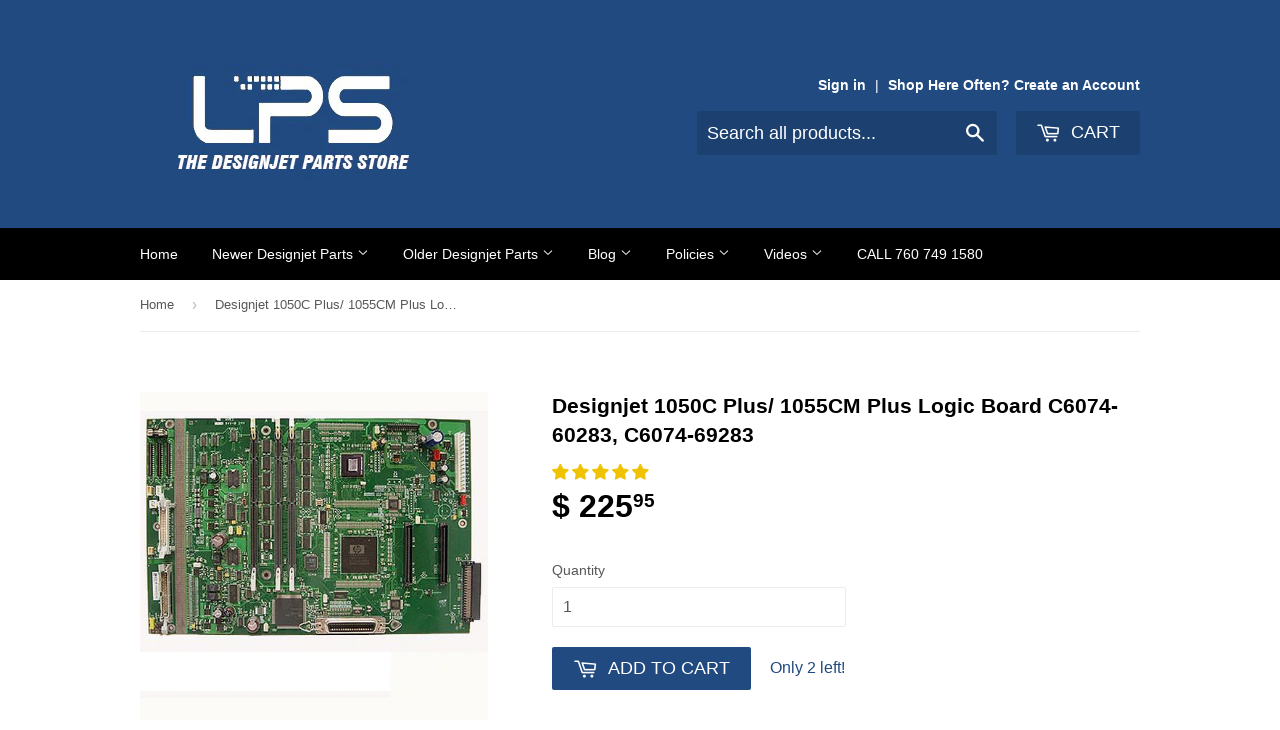

--- FILE ---
content_type: text/javascript; charset=utf-8
request_url: https://www.lpscomputer.com/products/c6074-69283-designjet-1050c-plus-1055cm-plus-logic-pcb.js
body_size: 717
content:
{"id":3768364289,"title":"Designjet 1050C Plus\/ 1055CM Plus Logic Board C6074-60283, C6074-69283","handle":"c6074-69283-designjet-1050c-plus-1055cm-plus-logic-pcb","description":"\u003ch1\u003e\u003cspan style=\"font-size: 14pt; font-weight: bold;\"\u003eHP Designjet 1050C Plus, 1055CM Plus Logic PCB\u003c\/span\u003e\u003c\/h1\u003e\n\u003cp\u003e\u003cstrong\u003eCondition: Refurbished, Live-tested\u003c\/strong\u003e\u003c\/p\u003e\n\u003cp\u003e\u003cstrong\u003eWarranty: 12 months\u003c\/strong\u003e\u003c\/p\u003e\n\u003cp\u003e\u003cspan style=\"font-size: 14pt; font-weight: bold;\"\u003e\u003ca title=\"Designjet 1050C, 1055CM Service Manual\" href=\"https:\/\/cdn.shopify.com\/s\/files\/1\/1083\/1086\/files\/1050C-1055CM_manual.pdf?9878984334271461826\"\u003eThe replacement procedure for this part is found in section 8-31 of the service manual --available here\u003c\/a\u003e\u003cspan\u003e.\u003c\/span\u003e\u003c\/span\u003e\u003c\/p\u003e\n\u003ch3\u003e\n\u003cspan style=\"font-size: 12pt;\"\u003e\u003cspan style=\"font-weight: bold;\"\u003e C6074-69283, \u003cspan\u003eC6074-69280, C6074-60361, C6071-60190, C6071-60405, C6075 69280\u003c\/span\u003e\u003c\/span\u003e\u003cbr\u003e \u003cbr\u003e \u003c\/span\u003e\u003cspan style=\"font-size: 13px;\"\u003eThis printer logic board is the direct replacement for the HP 1050C Plus and Designjet 1055CM Plus. \u003c\/span\u003e\u003cspan style=\"font-size: small;\"\u003eThis is a fully tested refurbished part. Includes 1 year warranty.\u003c\/span\u003e\u003cspan style=\"font-size: 13px;\"\u003e\u003cbr\u003e \u003c\/span\u003e\n\u003c\/h3\u003e\n\u003cdiv\u003e\n\u003ch3\u003eSystem errors related to the\u003cspan\u003e \u003c\/span\u003emain logic board:\u003c\/h3\u003e\n\u003cul\u003e\n\u003cli\u003eError 010020\u003c\/li\u003e\n\u003cli\u003eError 010028\u003c\/li\u003e\n\u003cli\u003eError 010029\u003c\/li\u003e\n\u003cli\u003eError 010041\u003c\/li\u003e\n\u003cli\u003eError 06030B\u003c\/li\u003e\n\u003cli\u003eError 0B0000\u003c\/li\u003e\n\u003cli\u003eError 0B0001\u003c\/li\u003e\n\u003cli\u003eError 0B0003\u003c\/li\u003e\n\u003cli\u003eError 0B0004\u003c\/li\u003e\n\u003cli\u003eError 0B0005\u003c\/li\u003e\n\u003cli\u003e\u003cspan\u003eError 0B0006\u003c\/span\u003e\u003c\/li\u003e\n\u003cli\u003eError 0B000C\u003c\/li\u003e\n\u003c\/ul\u003e\n\u003c\/div\u003e","published_at":"2015-12-29T10:20:00-08:00","created_at":"2015-12-29T10:20:44-08:00","vendor":"Hewlett-Packard","type":"HP Designjet Repair Parts","tags":["box-181205","Designjet1050C1055CM","Product Sort","SEO is not the same"],"price":22595,"price_min":22595,"price_max":22595,"available":true,"price_varies":false,"compare_at_price":null,"compare_at_price_min":0,"compare_at_price_max":0,"compare_at_price_varies":false,"variants":[{"id":10959022145,"title":"Default Title","option1":"Default Title","option2":null,"option3":null,"sku":"C6075 69280","requires_shipping":true,"taxable":true,"featured_image":null,"available":true,"name":"Designjet 1050C Plus\/ 1055CM Plus Logic Board C6074-60283, C6074-69283","public_title":null,"options":["Default Title"],"price":22595,"weight":1361,"compare_at_price":null,"inventory_quantity":2,"inventory_management":"shopify","inventory_policy":"deny","barcode":"5704327645542","requires_selling_plan":false,"selling_plan_allocations":[]}],"images":["\/\/cdn.shopify.com\/s\/files\/1\/1083\/1086\/products\/1050c_2b64d48b-80dd-4bef-9093-87d23b23bdd5.jpg?v=1666900387","\/\/cdn.shopify.com\/s\/files\/1\/1083\/1086\/products\/computer-drucker-hp-designjet-1050c-plus_7b5cd279-c5ad-40d9-8862-6ba76e48e3dd.jpg?v=1666900387","\/\/cdn.shopify.com\/s\/files\/1\/1083\/1086\/products\/Techsupport_89b3cf7f-67cb-4017-a164-64866380a4a9.jpg?v=1666900387"],"featured_image":"\/\/cdn.shopify.com\/s\/files\/1\/1083\/1086\/products\/1050c_2b64d48b-80dd-4bef-9093-87d23b23bdd5.jpg?v=1666900387","options":[{"name":"Title","position":1,"values":["Default Title"]}],"url":"\/products\/c6074-69283-designjet-1050c-plus-1055cm-plus-logic-pcb","media":[{"alt":null,"id":31100145402110,"position":1,"preview_image":{"aspect_ratio":1.0,"height":500,"width":500,"src":"https:\/\/cdn.shopify.com\/s\/files\/1\/1083\/1086\/products\/1050c_2b64d48b-80dd-4bef-9093-87d23b23bdd5.jpg?v=1666900387"},"aspect_ratio":1.0,"height":500,"media_type":"image","src":"https:\/\/cdn.shopify.com\/s\/files\/1\/1083\/1086\/products\/1050c_2b64d48b-80dd-4bef-9093-87d23b23bdd5.jpg?v=1666900387","width":500},{"alt":null,"id":30993380999422,"position":2,"preview_image":{"aspect_ratio":1.0,"height":1000,"width":1000,"src":"https:\/\/cdn.shopify.com\/s\/files\/1\/1083\/1086\/products\/computer-drucker-hp-designjet-1050c-plus_7b5cd279-c5ad-40d9-8862-6ba76e48e3dd.jpg?v=1666900387"},"aspect_ratio":1.0,"height":1000,"media_type":"image","src":"https:\/\/cdn.shopify.com\/s\/files\/1\/1083\/1086\/products\/computer-drucker-hp-designjet-1050c-plus_7b5cd279-c5ad-40d9-8862-6ba76e48e3dd.jpg?v=1666900387","width":1000},{"alt":null,"id":30993385816318,"position":3,"preview_image":{"aspect_ratio":1.789,"height":540,"width":966,"src":"https:\/\/cdn.shopify.com\/s\/files\/1\/1083\/1086\/products\/Techsupport_89b3cf7f-67cb-4017-a164-64866380a4a9.jpg?v=1666900387"},"aspect_ratio":1.789,"height":540,"media_type":"image","src":"https:\/\/cdn.shopify.com\/s\/files\/1\/1083\/1086\/products\/Techsupport_89b3cf7f-67cb-4017-a164-64866380a4a9.jpg?v=1666900387","width":966}],"requires_selling_plan":false,"selling_plan_groups":[]}